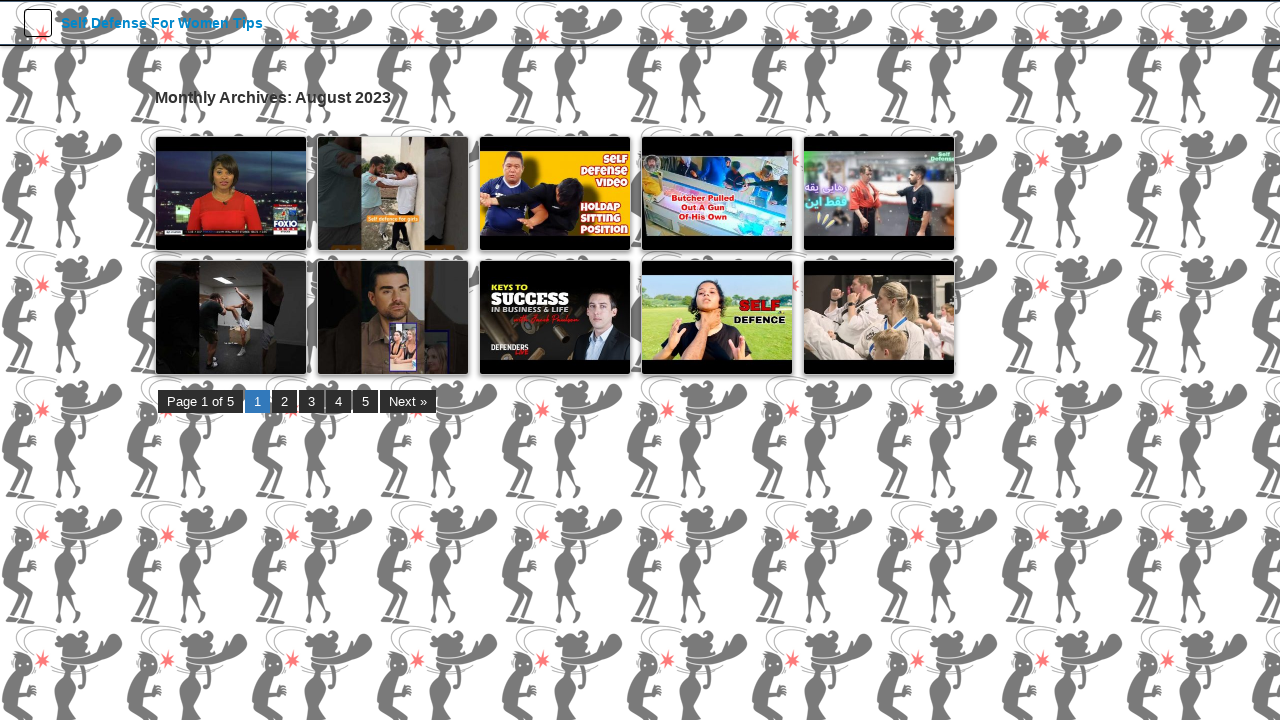

--- FILE ---
content_type: text/html; charset=UTF-8
request_url: https://selfdefenseforwomentips.com/2023/08/
body_size: 4701
content:
<!DOCTYPE html>
<!--[if IE 7]>
<html class="ie ie7" lang="en-US">
<![endif]-->
<!--[if IE 8]>
<html class="ie ie8" lang="en-US">
<![endif]-->
<!--[if gt IE 8]><!--> <html lang="en-US"> <!--<![endif]-->
<head>
<title>August | 2023 | Self Defense For Women Tips</title>
<meta name="viewport" content="width=device-width, initial-scale=1.0">
<link rel="pingback" href="https://selfdefenseforwomentips.com/xmlrpc.php">
<link rel="Shortcut Icon" href="https://selfdefenseforwomentips.com/wp-content/uploads/2013/10/favicon.ico" type="image/x-icon"><!--[if lt IE 9]>
<script src="https://selfdefenseforwomentips.com/wp-content/themes/covertviralwizard/js/html5.js" type="text/javascript"></script>
<![endif]-->
<link rel='dns-prefetch' href='//s.w.org' />
<link rel="alternate" type="application/rss+xml" title="Self Defense For Women Tips &raquo; Feed" href="https://selfdefenseforwomentips.com/feed/" />
<link rel="alternate" type="application/rss+xml" title="Self Defense For Women Tips &raquo; Comments Feed" href="https://selfdefenseforwomentips.com/comments/feed/" />
		<script type="text/javascript">
			window._wpemojiSettings = {"baseUrl":"https:\/\/s.w.org\/images\/core\/emoji\/11\/72x72\/","ext":".png","svgUrl":"https:\/\/s.w.org\/images\/core\/emoji\/11\/svg\/","svgExt":".svg","source":{"concatemoji":"https:\/\/selfdefenseforwomentips.com\/wp-includes\/js\/wp-emoji-release.min.js?ver=4.9.26"}};
			!function(e,a,t){var n,r,o,i=a.createElement("canvas"),p=i.getContext&&i.getContext("2d");function s(e,t){var a=String.fromCharCode;p.clearRect(0,0,i.width,i.height),p.fillText(a.apply(this,e),0,0);e=i.toDataURL();return p.clearRect(0,0,i.width,i.height),p.fillText(a.apply(this,t),0,0),e===i.toDataURL()}function c(e){var t=a.createElement("script");t.src=e,t.defer=t.type="text/javascript",a.getElementsByTagName("head")[0].appendChild(t)}for(o=Array("flag","emoji"),t.supports={everything:!0,everythingExceptFlag:!0},r=0;r<o.length;r++)t.supports[o[r]]=function(e){if(!p||!p.fillText)return!1;switch(p.textBaseline="top",p.font="600 32px Arial",e){case"flag":return s([55356,56826,55356,56819],[55356,56826,8203,55356,56819])?!1:!s([55356,57332,56128,56423,56128,56418,56128,56421,56128,56430,56128,56423,56128,56447],[55356,57332,8203,56128,56423,8203,56128,56418,8203,56128,56421,8203,56128,56430,8203,56128,56423,8203,56128,56447]);case"emoji":return!s([55358,56760,9792,65039],[55358,56760,8203,9792,65039])}return!1}(o[r]),t.supports.everything=t.supports.everything&&t.supports[o[r]],"flag"!==o[r]&&(t.supports.everythingExceptFlag=t.supports.everythingExceptFlag&&t.supports[o[r]]);t.supports.everythingExceptFlag=t.supports.everythingExceptFlag&&!t.supports.flag,t.DOMReady=!1,t.readyCallback=function(){t.DOMReady=!0},t.supports.everything||(n=function(){t.readyCallback()},a.addEventListener?(a.addEventListener("DOMContentLoaded",n,!1),e.addEventListener("load",n,!1)):(e.attachEvent("onload",n),a.attachEvent("onreadystatechange",function(){"complete"===a.readyState&&t.readyCallback()})),(n=t.source||{}).concatemoji?c(n.concatemoji):n.wpemoji&&n.twemoji&&(c(n.twemoji),c(n.wpemoji)))}(window,document,window._wpemojiSettings);
		</script>
		<style type="text/css">
img.wp-smiley,
img.emoji {
	display: inline !important;
	border: none !important;
	box-shadow: none !important;
	height: 1em !important;
	width: 1em !important;
	margin: 0 .07em !important;
	vertical-align: -0.1em !important;
	background: none !important;
	padding: 0 !important;
}
</style>
<link rel='stylesheet' id='bootstrap-css'  href='https://selfdefenseforwomentips.com/wp-content/themes/covertviralwizard/css/bootstrap.min.css?ver=1.5' type='text/css' media='all' />
<link rel='stylesheet' id='theme-style-css'  href='https://selfdefenseforwomentips.com/wp-content/themes/covertviralwizard/style.css?ver=1.5' type='text/css' media='all' />
<script type='text/javascript' src='https://selfdefenseforwomentips.com/wp-includes/js/jquery/jquery.js?ver=1.12.4'></script>
<script type='text/javascript' src='https://selfdefenseforwomentips.com/wp-includes/js/jquery/jquery-migrate.min.js?ver=1.4.1'></script>
<script type='text/javascript' src='https://selfdefenseforwomentips.com/wp-content/themes/covertviralwizard/js/jquery.infinitescroll.js?ver=1.0'></script>
<script type='text/javascript' src='https://selfdefenseforwomentips.com/wp-content/themes/covertviralwizard/js/script.main.min.js?ver=1.5'></script>
<script type='text/javascript' src='https://selfdefenseforwomentips.com/wp-content/themes/covertviralwizard/js/masonry.pkgd.min.js?ver=1.0'></script>
<script type='text/javascript' src='https://selfdefenseforwomentips.com/wp-content/themes/covertviralwizard/js/imagesloaded-min.js?ver=1.0'></script>
<script type='text/javascript'>
/* <![CDATA[ */
var imwb_tumbpress_L10n = {"is_loadingMsg":"Loading new posts...","is_finishedMsg":"No More Posts.","is_loadingImg":"https:\/\/selfdefenseforwomentips.com\/wp-content\/themes\/covertviralwizard\/images\/loading.gif"};
/* ]]> */
</script>
<script type='text/javascript' src='https://selfdefenseforwomentips.com/wp-content/themes/covertviralwizard/js/script.archive.js?ver=1.5'></script>
<link rel='https://api.w.org/' href='https://selfdefenseforwomentips.com/wp-json/' />
<link rel="EditURI" type="application/rsd+xml" title="RSD" href="https://selfdefenseforwomentips.com/xmlrpc.php?rsd" />
<link rel="wlwmanifest" type="application/wlwmanifest+xml" href="https://selfdefenseforwomentips.com/wp-includes/wlwmanifest.xml" /> 
<meta name="generator" content="WordPress 4.9.26" />
		<style type="text/css">.recentcomments a{display:inline !important;padding:0 !important;margin:0 !important;}</style>
			<style type="text/css" id="custom-background-css">
	body.custom-background { background-image: url("https://selfdefenseforwomentips.com/wp-content/uploads/2013/10/selfdefense-for-women-tips-bkgr.png"); background-position: left top; background-size: auto; background-repeat: repeat; background-attachment: scroll; }
	</style>

<!-- Open Graph protocol meta data -->
<meta property="og:url" content="https://selfdefenseforwomentips.com/2023/08/">
<meta property="og:title" content="August | 2023 | Self Defense For Women Tips">
<meta property="og:site_name" content="Self Defense For Women Tips">
<meta property="og:description" content="Self-defence tips for women">
<meta property="og:type" content="website">
<meta property="og:image" content="https://selfdefenseforwomentips.com/wp-content/uploads/2013/10/selfdefense-for-women-tips-og.jpg">
<meta property="og:locale" content="en_us">
<!--  Open Graph protocol meta data  -->
<script type="text/javascript">
	var imwbvp_ajaxurl = 'https://selfdefenseforwomentips.com/wp-admin/admin-ajax.php';
// ]]>
</script>
<style>
.site-header {background-color: #395874; }
.content-sidebar {background-color: #ffffff; }
.content-sidebar li,#footer .widget-area .widget_popularProducts  {background-color: #ffffff;}
.content-sidebar ul ul li a:hover, #widgets_404 ul ul li a:hover{background-color:  #bfbfbf;}
#footer-wrapper  { background-color: #606060; }
#footer .widget-area ul ul li a {color: #DDDDDD;}
#footer .widget-area ul ul li a:hover {color: #DDDDDD;}
#footer .widget-area .tagcloud a  {color: #DDDDDD;}

#page-navigation {background-color: #FFFFFF;}
#page-navigation ul ul.sub-menu li { border-bottom: 1px solid #bfbfbf; border-left: 1px solid #bfbfbf; border-right: 1px solid #bfbfbf;}
#page-navigation ul ul.sub-menu li:first-child {border-top: 1px solid #bfbfbf; }
#page-navigation ul ul.sub-menu {background-color: #FFFFFF; }
#page-navigation ul li:hover > a { color: #000000; }
#page-navigation ul li a { color: #606060;}
#page-navigation ul li.current-menu-item a{ color: #000000;}

.widget-title { background-color: #C6C6C6; color: #040404;}

.followontumblr { background-color: #395874; color: #FFFFFF;}

.followontumblr:hover { opacity: 0.9;}

#footer .widget-title {background-color: #606060; color: #DDDDDD;}
.post, .posts .header-title {background-color: #ffffff;}
.post .title, .posts .header-title .title { font-size: 16px; line-height: 16px; }
.post .title a,.post .title a:visited {  color: #606060;}
.post .title a:hover { color: #005580; }
.post .description {font-size: 14px; line-height: 18px;}
.post .description {font-size: 14px; line-height: 18px;}
.post .description, .post hr {color: #444444;}
.post .tags, .post .ccw-atrib-link {font-size: 12px;}
.post .tags a, .post .tags a:visited, .post .tags hr, .post .ccw-atrib-link, .post .ccw-atrib-link:visited {color: #ACB3BC;}
.post .tags a:hover, .post .ccw-atrib-link:hover {color: #8D97A2;}
.post .social-buttons li a:hover { border: 1px solid #ffffff;}

.single-post .post, .single-post #comments  {background-color: #ffffff;}
.single-post .post .title, .single-post #comments h3 {  color: #606060; font-size: 14px; line-height: 14px; }
.single-post .post .description, .single-post #comments .comment p {font-size: 14px; line-height: 18px;}
.single-post .post .description, .single-post .post hr, .single-post #comments .comment p {color: #444444;}
.single-post .post .tags, .single-post .post .ccw-atrib-link {font-size: 12px;}
.single-post .post .tags a, .single-post .post .tags a:visited, .single-post .post .tags hr, .single-post .post .ccw-atrib-link, .single-post .post .ccw-atrib-link:visited {color: #ACB3BC;}
.single-post #comments .comment { border-bottom: 1px solid #ACB3BC; }
.single-post .post .tags a:hover, .single-post .post .ccw-atrib-link:hover {color: #8D97A2;}
.single-post .post .social-buttons li a:hover { border: 1px solid #ffffff;}

.page .post, .page #comments {background-color: #ffffff;}
.page .post .title, .page #comments h3 {  color: #606060; font-size: 16px; line-height: 16px;}
.page .post .description, .page #comments .comment p {font-size: 14px; line-height: 18px;}
.page .post .description, .page .post hr, .page #comments .comment p {color: #444444;}
.page #comments .comment { border-bottom: 1px solid #444444; }
.page .post .social-buttons li a:hover { border: 1px solid #ffffff;}
body.archive { background-color: #ffffff; margin-top: 80px;}
.archive > header { background-color: #; }
.site-header {background: url(https://selfdefenseforwomentips.com/wp-content/uploads/2013/10/selfdefense-for-women-tips-header.png); background-repeat:no-repeat; background-size:contain; background-position:center; height: 125px;}
hgroup {display: none; visibility: hidden;}
.site-title {font-size: 36px; line-height: 36px;}
.site-description {font-size: 16px; line-height: 16px;}
.site-title, .site-description {	text-align:left; color: #blank;}
.archive > header h1 a {color: #blank; text-decoration: none;}
@media (max-width: 480px) {
   .site-title{ font-size: 26px; line-height: 26px}
   .site-description {font-size: 13px; line-height: 13px;}
}
</style>
</head>
<body class="archive date custom-background">

<a href='#' id='ctp-gototop'><span></span><div>Back to Top</div></a>
<header>
<a href="https://selfdefenseforwomentips.com/"></a>
<div class="avatar"><a href="https://selfdefenseforwomentips.com/"><img src=""></a></div>
<h1 class="title"><a href="https://selfdefenseforwomentips.com/">Self Defense For Women Tips</a></h1>
</header>
<div class="container-fluid">
       
<div class="row-fluid">
<div class="span12">
<header>
<h2 class="date">Monthly Archives: August 2023</h2>
</header>
</div>
</div>
                  
<div class="row-fluid">
<div class="span12 posts js-masonry"  data-masonry-options='{ "itemSelector": ".post" }'>
   <div class="post">
    <a href="https://selfdefenseforwomentips.com/self-defense-tips-for-women/man-shoots-kills-nephew-during-argument-possibly-in-self-defense-authorities-say/">
     <img src="https://selfdefenseforwomentips.com/wp-content/uploads/2023/08/0-49-300x225.jpg" title="Man shoots, kills nephew during argument, possibly in self-defense, authorities say">    </a>
               
     <div class="overlay"> 
       <a href="https://selfdefenseforwomentips.com/self-defense-tips-for-women/man-shoots-kills-nephew-during-argument-possibly-in-self-defense-authorities-say/">
        <div class="inner">
         <span class="date">Aug 31, 2023</span>
        </div>
       </a>
     </div>
   </div>
      <div class="post">
    <a href="https://selfdefenseforwomentips.com/self-defense-tips-for-women/self-defence-techniques-for-girls-selfdefense-youtube-shorts/">
     <img src="https://selfdefenseforwomentips.com/wp-content/uploads/2023/08/0-48-300x225.jpg" title="self-defence techniques for girls #selfdefense #youtube #shorts">    </a>
               
     <div class="overlay"> 
       <a href="https://selfdefenseforwomentips.com/self-defense-tips-for-women/self-defence-techniques-for-girls-selfdefense-youtube-shorts/">
        <div class="inner">
         <span class="date">Aug 29, 2023</span>
        </div>
       </a>
     </div>
   </div>
      <div class="post">
    <a href="https://selfdefenseforwomentips.com/self-defense-tips-for-women/self-defense-video-holdap-in-sitting-position-selfdefense-martialarts-fma/">
     <img src="https://selfdefenseforwomentips.com/wp-content/uploads/2023/08/0-47-300x225.jpg" title="Self Defense Video &#8211; Holdap in sitting position #selfdefense #martialarts #FMA">    </a>
               
     <div class="overlay"> 
       <a href="https://selfdefenseforwomentips.com/self-defense-tips-for-women/self-defense-video-holdap-in-sitting-position-selfdefense-martialarts-fma/">
        <div class="inner">
         <span class="date">Aug 29, 2023</span>
        </div>
       </a>
     </div>
   </div>
      <div class="post">
    <a href="https://selfdefenseforwomentips.com/self-defense-tips-for-women/butcher-pulls-switcheroo-on-armed-robbers/">
     <img src="https://selfdefenseforwomentips.com/wp-content/uploads/2023/08/0-46-300x225.jpg" title="Butcher Pulls Switcheroo On Armed Robbers">    </a>
               
     <div class="overlay"> 
       <a href="https://selfdefenseforwomentips.com/self-defense-tips-for-women/butcher-pulls-switcheroo-on-armed-robbers/">
        <div class="inner">
         <span class="date">Aug 28, 2023</span>
        </div>
       </a>
     </div>
   </div>
      <div class="post">
    <a href="https://selfdefenseforwomentips.com/self-defense-tips-for-women/%d8%a2%d9%85%d9%88%d8%b2%d8%b4-%d8%b1%d9%87%d8%a7%db%8c%db%8c-%db%8c%d9%82%d9%87-%d8%aa%d9%88-%d8%af%d8%b1%da%af%db%8c%d8%b1%db%8c-%d9%88-%d8%af%d8%b9%d9%88%d8%a7%f0%9f%94%a5-self-defense-practicing/">
     <img src="https://selfdefenseforwomentips.com/wp-content/uploads/2023/08/0-45-300x225.jpg" title="آموزش رهایی یقه تو درگیری و دعوا🔥 self-defense practicing">    </a>
               
     <div class="overlay"> 
       <a href="https://selfdefenseforwomentips.com/self-defense-tips-for-women/%d8%a2%d9%85%d9%88%d8%b2%d8%b4-%d8%b1%d9%87%d8%a7%db%8c%db%8c-%db%8c%d9%82%d9%87-%d8%aa%d9%88-%d8%af%d8%b1%da%af%db%8c%d8%b1%db%8c-%d9%88-%d8%af%d8%b9%d9%88%d8%a7%f0%9f%94%a5-self-defense-practicing/">
        <div class="inner">
         <span class="date">Aug 27, 2023</span>
        </div>
       </a>
     </div>
   </div>
      <div class="post">
    <a href="https://selfdefenseforwomentips.com/self-defense-tips-for-women/self-defense-pt-4-%f0%9f%ab%a1-stay-safe-guys-gym-fitness-viral-youtubeshorts-youtubeviral-shorts/">
     <img src="https://selfdefenseforwomentips.com/wp-content/uploads/2023/08/0-44-300x225.jpg" title="Self Defense Pt. 4 🫡 Stay safe guys! #gym #fitness #viral #youtubeshorts #youtubeviral #shorts">    </a>
               
     <div class="overlay"> 
       <a href="https://selfdefenseforwomentips.com/self-defense-tips-for-women/self-defense-pt-4-%f0%9f%ab%a1-stay-safe-guys-gym-fitness-viral-youtubeshorts-youtubeviral-shorts/">
        <div class="inner">
         <span class="date">Aug 26, 2023</span>
        </div>
       </a>
     </div>
   </div>
      <div class="post">
    <a href="https://selfdefenseforwomentips.com/self-defense-tips-for-women/best-self-defense-weapon/">
     <img src="https://selfdefenseforwomentips.com/wp-content/uploads/2023/08/0-43-300x225.jpg" title="Best Self-Defense Weapon?">    </a>
               
     <div class="overlay"> 
       <a href="https://selfdefenseforwomentips.com/self-defense-tips-for-women/best-self-defense-weapon/">
        <div class="inner">
         <span class="date">Aug 25, 2023</span>
        </div>
       </a>
     </div>
   </div>
      <div class="post">
    <a href="https://selfdefenseforwomentips.com/self-defense-tips-for-women/keys-to-success-in-business-life-jacob-paulsen-president-of-concealed-carry-inc-defenders-live/">
     <img src="https://selfdefenseforwomentips.com/wp-content/uploads/2023/08/0-42-300x225.jpg" title="Keys to Success in Business &amp; Life | Jacob Paulsen President of Concealed Carry Inc | Defenders LIVE">    </a>
               
     <div class="overlay"> 
       <a href="https://selfdefenseforwomentips.com/self-defense-tips-for-women/keys-to-success-in-business-life-jacob-paulsen-president-of-concealed-carry-inc-defenders-live/">
        <div class="inner">
         <span class="date">Aug 25, 2023</span>
        </div>
       </a>
     </div>
   </div>
      <div class="post">
    <a href="https://selfdefenseforwomentips.com/self-defense-tips-for-women/self-defence-with-commando-3/">
     <img src="https://selfdefenseforwomentips.com/wp-content/uploads/2023/08/0-41-300x225.jpg" title="Self Defence With Commando">    </a>
               
     <div class="overlay"> 
       <a href="https://selfdefenseforwomentips.com/self-defense-tips-for-women/self-defence-with-commando-3/">
        <div class="inner">
         <span class="date">Aug 24, 2023</span>
        </div>
       </a>
     </div>
   </div>
      <div class="post">
    <a href="https://selfdefenseforwomentips.com/self-defense-tips-for-women/self-defense-classes-trying-to-change-the-statistics-around-college-campuses/">
     <img src="https://selfdefenseforwomentips.com/wp-content/uploads/2023/08/0-40-300x225.jpg" title="Self-defense classes trying to change the statistics&#039; around college campuses">    </a>
               
     <div class="overlay"> 
       <a href="https://selfdefenseforwomentips.com/self-defense-tips-for-women/self-defense-classes-trying-to-change-the-statistics-around-college-campuses/">
        <div class="inner">
         <span class="date">Aug 24, 2023</span>
        </div>
       </a>
     </div>
   </div>
   
</div>
</div>

<div class="row-fluid pagination_row">
<div class="span12">
<div class="pagination_wrapper"><div class="pagination"><span>Page 1 of 5</span><span aria-current='page' class='page-numbers current'>1</span>
<a class='page-numbers' href='https://selfdefenseforwomentips.com/2023/08/page/2/'>2</a>
<a class='page-numbers' href='https://selfdefenseforwomentips.com/2023/08/page/3/'>3</a>
<a class='page-numbers' href='https://selfdefenseforwomentips.com/2023/08/page/4/'>4</a>
<a class='page-numbers' href='https://selfdefenseforwomentips.com/2023/08/page/5/'>5</a>
<a class="next page-numbers" href="https://selfdefenseforwomentips.com/2023/08/page/2/">Next &raquo;</a></div></div></div>
</div>

</div>
<script type='text/javascript'>
/* <![CDATA[ */
var SlimStatParams = {"ajaxurl":"https:\/\/selfdefenseforwomentips.com\/wp-admin\/admin-ajax.php","baseurl":"\/","ci":"YToxOntzOjEyOiJjb250ZW50X3R5cGUiO3M6NDoiZGF0ZSI7fQ--.f9bfbeaf611cc0ab49f3d772be9d0a4e"};
/* ]]> */
</script>
<script type='text/javascript' src='https://selfdefenseforwomentips.com/wp-content/plugins/wp-slimstat/wp-slimstat.min.js'></script>
<script type='text/javascript' src='https://selfdefenseforwomentips.com/wp-includes/js/wp-embed.min.js?ver=4.9.26'></script>
<script defer src="https://static.cloudflareinsights.com/beacon.min.js/vcd15cbe7772f49c399c6a5babf22c1241717689176015" integrity="sha512-ZpsOmlRQV6y907TI0dKBHq9Md29nnaEIPlkf84rnaERnq6zvWvPUqr2ft8M1aS28oN72PdrCzSjY4U6VaAw1EQ==" data-cf-beacon='{"version":"2024.11.0","token":"94e35c15f3d44cfb858b6b6bb65f8753","r":1,"server_timing":{"name":{"cfCacheStatus":true,"cfEdge":true,"cfExtPri":true,"cfL4":true,"cfOrigin":true,"cfSpeedBrain":true},"location_startswith":null}}' crossorigin="anonymous"></script>
</body>
</html>

--- FILE ---
content_type: text/html; charset=UTF-8
request_url: https://selfdefenseforwomentips.com/wp-admin/admin-ajax.php
body_size: -291
content:
298885.6e6fbec905b7d8c17fb3367b7358cd25

--- FILE ---
content_type: text/css
request_url: https://selfdefenseforwomentips.com/wp-content/themes/covertviralwizard/style.css?ver=1.5
body_size: 3810
content:
/*
Theme Name: Covert Viral Wizard Theme
Theme URI: https://imwealthbuilders.com/newplugins
Details URI: https://covertviralwizard.com/theme_update/std/update.html
Description: The Covert Viral Wizard theme makes your blog look, feel and work exactly like a Tumblr blog – and it integrates seamlessly with Facebook, Twitter, Pinterest and others, in order to drive traffic to your blog on autopilot. If you are looking for a way to automatically add content and posts to your Covert Viral Wizard sites you should take a look at the <a href="http://covertviralwizard.com/upgrade" target="_blank">Covert Content Wizard plugin</a>.
Author: <a href="https://imwealthbuilders.com/newplugins" target="_blank">IM Wealth Builders</a>
Version: 1.5
Tags: light, white, gray, one-column, two-columns, left-sidebar, right-sidebar, flexible-width, custom-background, custom-colors, custom-header, editor-style, featured-image-header, featured-images, full-width-template, microformats, post-formats, rtl-language-support, sticky-post, theme-options, translation-ready, photo bloging
*/

/***********************************************************************************************/
/* Base Styles                                                                                 */
/***********************************************************************************************/
body {background-color: #395874}
.container-fluid { max-width: 970px;margin: 0 auto;}
.pull-left { float: left;}
.pull-right { float: right;}
.full-rounded, #comments {border-radius: 6px 6px 6px 6px;}
.centre { margin:  0 auto;}

/***********************************************************************************************/
/* Header Styles                                                                               */
/***********************************************************************************************/
.site-header { position: relative; padding:  0 5px; }
.site-header hgroup { width: 100%; padding-bottom: 10px;}
.site-header > a {text-decoration: none;}
.site-title {font-weight: bold; margin: 0 0 10px; padding-top: 10px;}
.site-description {font-weight: 300; margin: 0; }

#page-navigation { margin: 10px 0 0; font-size: 12px; line-height: 12px; font-weight: bold; font-family: verdana; padding: 5px 10px; }
#page-navigation ul { list-style: none outside none; position: relative; display: inline-table; margin: 0;}
#page-navigation ul li { float: left; }
#page-navigation ul > li a { display: block; padding-right: 15px; text-align: center;}
#page-navigation ul ul.sub-menu { z-index: 105; display: None; position: absolute; top:  100%; font-size: 12px;}
#page-navigation ul ul.sub-menu li { float: none;  position: relative;min-width: 100px;}
#page-navigation ul ul.sub-menu li a { padding: 1px 5px; text-align: left; display: block;}
#page-navigation ul ul.sub-menu ul {left: 99%;top: 0px;position: absolute; }
#page-navigation ul li:hover > ul {display: block;}

/***********************************************************************************************/
/* Main Content Styles                                                                         */
/***********************************************************************************************/
.post, #comments, .posts .header-title {margin: 10px 0 20px; padding: 15px 20px; box-shadow: 0 2px 5px rgba(0, 0, 0, 0.46);}
.post .post_thumb {margin: 0 0 5px; text-align: center; }
.post .post_thumb img {max-width: 100%; max-height: 100%;}
.post .title { font-weight: bold;  margin:  0 0 10px; }
.post .tags {margin-top: 10px;}
.post hr {margin: 10px 0;}
.post .title a, .post .tags a, .post .ccw-atrib-link {text-decoration: none;}
.post .ccw-atrib-link { margin-bottom: 5px;}
.post .stats a {display: inline-block; float: left;}
.post .stats a.comment-count {margin-right: 5px; height:25px; line-height: 25px;}
.post .actions {padding: 2px 5px 0px 5px;line-height: 14px;}
.post .advert { margin-top: 5px;}

.social-buttons, .reblog-buttons { list-style: none outside none; padding: 0;}
.social-buttons {width: 190px; display: block; }
.reblog-buttons {display: inline-block; }
.social-buttons li, .reblog-buttons li { float: left}
.social-buttons li a, .reblog-buttons li a, .reblog-buttons li.story-share-like, .reblog-buttons li.story-share-liked, #ctp-gototop span, .sidebar-actions a, .archive > header > a { background: url("images/icons.png") no-repeat scroll 0 0 transparent; margin-right: 5px; width: 24px; height:24px;}
.social-buttons li a { border: 1px solid #BEBEBE;}
.social-buttons li.story-share-linkin a { background-position: 0px 0px;}
.social-buttons li.story-share-fb a { background-position: -24px 0px;}
.social-buttons li.story-share-tweet a { background-position: -48px 0px;}
.social-buttons li.story-share-pin a { background-position: -72px 0px;}
.social-buttons li.story-share-gplus a { background-position: -96px -0px;}
.social-buttons li.story-share-reddit a { background-position: -120px -0px;}
.reblog-buttons li.story-share-tumblr a { background-position: -144px -0px; }
.reblog-buttons li.story-share-like { background-position: -168px -0px;}
.reblog-buttons li.story-share-liked { background-position: -240px -0px;}

.reblog-buttons li.story-share-tumblr:hover, .reblog-buttons li.story-share-like:hover {	zoom: 1;	filter: alpha(opacity=90);	opacity: 0.9;}

#facebook_like_button_holder {border:none; overflow:hidden; width:29px; height:24px; zoom: 1; filter: alpha(opacity=0);	opacity: 0;}

/***********************************************************************************************/
/* Comment Styles                                                                              */
/***********************************************************************************************/
#comments .comment:after { clear: both; content: " ";  display: block; height: 0; visibility: hidden;}
#comments .comment .fn, .the-post .comment .says, .the-post .comment .comment-meta, .the-post .comment .reply {font-size: 12px;}
#comments .comment { margin: 0 -15px; padding: 10px 15px; overflow: hidden; }
#comments .commentlist {margin: 0 15px; color: #524D4D;}
#comments .comment .avatar { float: left; margin-top: 5px; margin-right: 6px; width: 52px; height: 52px;}
#comments .comment p { margin: 5px 0 0 56px; overflow: hidden; word-wrap: break-word; }
#comments .comment .reply {clear:  left; margin: 0;text-align: right;}

/***********************************************************************************************/
/* Archive Page Styles                                                                         */
/***********************************************************************************************/
.archive > header {
    clear: both;
    color: #333333;
    font-size: 16px;
    font-weight: bold;
    padding-bottom: 20px;

    border-bottom: 1px solid #000000;
    border-top: 1px solid #000000;
    box-shadow: 0 1px 4px rgba(0, 0, 0, 0.3), 0 1px 0 #51677E inset, 0 -1px 0 #364E67 inset;
    left: 0;
    min-height: 28px;
    padding: 8px 0;
    position: fixed;
    top: 0;
    width: 100%;
    z-index: 9999;
}
.archive > header > a {
    display: inline-block;
    background-position: -216px -0px;
    margin-right: 0px;
    float: left;
}

.archive > header .avatar {
    border: 1px solid #000000;
    border-radius: 3px 3px 3px 3px;
    display: inline-block;
    height: 26px;
    margin-right: 5px;
    vertical-align: bottom;
    width: 26px;
    overflow: hidden;
}

.archive > header h1 {
    display: inline-block;
    font-size: 14px;
    font-weight: bold;
    letter-spacing: 0;
    line-height: 28px;
    margin: 0;
    padding: 0;
}

.archive header h2.date {
    color: #333333;
    display: inline-block;
    font-size: 16px;
    font-weight: bold;
    line-height: 16px;
    padding-bottom: 20px;
}

.archive header h3.post_count {
    color: #A0A0A0;
    display: inline-block;
    font-size: 14px;
    font-weight: normal;
    padding-left: 8px;
    line-height: 16px;
}

.archive .post {
    border: 1px solid #C2C2C2;
    border-radius: 3px 3px 3px 3px;
    z-index: 3;
    width: 150px;
    margin: 0 10px 10px 0;
    overflow: hidden;
    display: inline-block;
    padding: 0px;
    position: relative;
}

.archive .post .header {
    background: none repeat scroll 0 0 #C4C4C4;
    border-bottom: 1px solid #C2C2C2;
     border-radius: 3px 3px 0 0;
     height: 7px;
}

.archive .post .content {
   color: #444444;
    font-size: 13px;
    line-height: 19px;
    max-height: 100%;
    overflow: hidden;
    text-overflow: ellipsis;
    top: 7px;
    padding: 10px;
    min-height: 150px;
}

.archive .post .content a {
   color: #444444;
   text-decoration: none;
}
.archive .post .overlay {
   background-color: rgba(0, 0, 0);
   background-color: rgba(0, 0, 0, 0.7);
   border-radius: 3px 3px 3px 3px;
   box-shadow: 0 0 0 1px #000000 inset, 0 0 0 2px rgba(255, 255, 255, 0.2) inset;
   cursor: auto;
   opacity: 0;
   overflow: hidden;
   text-shadow: 0 0 4px rgba(0, 0, 0, 0.4);
   transition: opacity 0.1s linear 0s;
   bottom: 0;
   left: 0;
   position: absolute;
   right: 0;
   top: 0;
   z-index: 10;
   cursor: pointer;
}

.archive .post .overlay a  {
    bottom: 0;
    color: #FFFFFF;
    left: 0;
    position: absolute;
    right: 0;
    top: 0;
    display: block;
}

.archive .post .overlay:hover {
   opacity: 1;
   transition: none 0s ease 0s;
}

.archive .post .overlay .inner {
    left: 0;
    padding: 10px;
    position: absolute;
    top: 0;
    width: 100%;
}

.archive .post .overlay .inner .date {
    display: block;
    font-weight: bold;
}

.ie8 .archive .post .overlay .inner .date  {
   display: none;
}

/***********************************************************************************************/
/* Footer Styles                                                                               */
/***********************************************************************************************/
div#infscr-loading {
    font-size: 16px;
    text-align: center;
}

#ctp-gototop{
   display:none;
   border-radius: 5px;
   background-color: #F5F5F5;
   background-color: rgba(238, 238, 238, 0.6);
   position:fixed;
   top:10px;
   right:10px;
   cursor:pointer;
   color:#444;
   text-decoration:none;
   border:1px solid #C9C9C9;
   padding-right: 5px;
   height: 24px;
   line-height: 24px;
   z-index: 10001;
}

.archive #ctp-gototop { top:  50px;}

#ctp-gototop > span {
   display: inline-block;
   background-position: -192px -0px;
   margin-right: 0px;
}

#ctp-gototop > div {
    display: inline-block;
    position: relative;
    top: -6px;
}

#footer-wrapper  {position: relative; margin-top: 1em; overflow: hidden;}
#footer {width: 1007px; margin: 0 auto; position: relative; min-height: 50px;}

/***********************************************************************************************/
/* Widget Styles                                                                               */
/***********************************************************************************************/
.widget-title {font-weight: bold; padding: 5px; margin:  0px; font-size: 20px; line-height: 20px;}
.widget-container { margin-bottom:  5px;}
li.widget-container {list-style: none;}
#post-sidebar { font-size: 1em; }
#post-sidebar.left {width: 305px;}
#post-sidebar.right{margin-left: 15px;}
#post-sidebar > li { list-style: none outside none;}
.content-sidebar { margin: 10px 0 20px; padding: 15px 10px; box-shadow: 0 2px 5px rgba(0, 0, 0, 0.46);}
.widget_popularproducts .widget-title, .widget_newestproducts .widget-title { margin-bottom: 5px;}
.widget_popularproducts ul, .widget_newestproducts ul { margin: 0; padding: 0;}
.widget_popularproducts ul li, .widget_newestproducts ul li { display: inline-block; margin-bottom: 6px; vertical-align: top;}
.widget_popularproducts ul li a img, .widget_newestproducts ul li a img { max-height: 100%;}
.widget_popularproducts ul li a, .widget_newestproducts ul li a {background: none repeat scroll 0 0 #FFFFFF; width: 150px; height: 128px; display: inline-block;}
#post-sidebar.left .widget_popularproducts ul li, #post-sidebar.left .widget_newestproducts ul li  { margin-right: 3px; }
#post-sidebar.right .widget_popularproducts ul li, #post-sidebar.right .widget_newestproducts ul li  { margin-right: 1px; }

#widgets_404 ul {list-style: none;}
.content-sidebar ul li, #widgets_404 ul li {font-size: 13px; position: relative; line-height: 16px; }

#search { margin: 2px; z-index: 101;}
#search label { display: none; }
#search form, #search input[type=text] { margin: 0;}
#search input[type=submit] { background: url(images/search.png) no-repeat; border-color: #C2C0C0 #CCCACA #D1CFCF; border-style: solid; border-width: 1px; border-left-width: 0; font-weight: inherit; outline: medium none; width: 30px; height:  30px; cursor: pointer; text-indent: -100px; padding: 0; margin-top: 0px; -webkit-border-radius: 4px; -moz-border-radius: 4px; border-radius: 4px;}

#avatar {position: relative; background-color: #FFFFFF; top: -35px; width: 128px; height: 128px; padding: 5px; box-shadow: 0 2px 5px rgba(0, 0, 0, 0.46);}

#avatar img { width: 100%; height: 100%}
.followontumblr { border-radius: 4px 4px 4px 4px; font-size: 19px; margin: 10px 20px 10px 0; padding: 5px; text-align: center; }
.followontumblr span {display: line-block; font-size: 31px; font-weight: bolder;line-height: 11px;}
.sidebar-actions {font-size: 13px;margin: 10px 0;}
.sidebar-actions > a { display: inline-block;   margin-right: 0px; font-size: 14px; line-height: 24px; width: 65px; padding-left: 27px;  text-decoration: none;}
.sidebar-actions > a.rss { background-position: 0px -24px;}
.sidebar-actions > a.random { background-position: 0px -48px;}
.sidebar-actions > a.archive { background-position: 0px -72px;}

.ie8 .content-sidebar, .ie8 #avatar { border: 1px solid #c2c2c2; }

#footer .widget-title {font-size: 13px;}
#footer .widget-area { font-size: 13px;}
#footer .widget-area ul {list-style: none;}
#footer .widget-areaul li {font-size: 0.9231em; position: relative; }
#footer .widget-area ul ul {list-style: disc;}
#footer .widget-area ul ul li {margin-left: 15px;}
#footer .widget-area ul ul li a { font-weight: normal; display: block;}
#footer.two .widget-area {	float: left; margin-right: 3.7%;	width: 48.1%;}
#footer.two .widget-area + .widget-area {	margin-right: 0;}
#footer.three .widget-area { float: left; margin-right: 3.7%; width: 30.85%;}
#footer.three .widget-area + .widget-area + .widget-area {margin-right: 0;}

/***********************************************************************************************/
/* Page Numbers and Navigation Styles                                                          */
/***********************************************************************************************/
.pagination_wrapper { padding: 3px 0 0 3px; font-size: 0.90em; line-height:1em; }
.pagination {display: inline-block;}
.pagination span, .pagination a {display:block;float:left;margin: 2px 2px 2px 0;padding:6px 9px 5px 9px;text-decoration:none;width:auto;color:#fff;background: #2E2E2E;font-weight: normal;}
.pagination a:hover{color:#fff;background: #3279BB;}
.pagination .current{padding:6px 9px 5px 9px;background: #3279BB;color:#fff;}

/***********************************************************************************************/
/* Mobile & Tablet Styles                                                                      */
/***********************************************************************************************/

/* Large desktop */
@media (min-width: 1200px) {  }

/* Portrait tablet */
@media (min-width: 768px) and (max-width: 979px) {
body { margin: 0px 10px;}
input#s { width:  160px;}
.search-results .post .post_thumb { margin: 0 auto 5px auto;width: 236px;}
#post-sidebar.right{margin-left: 5px;}
.widget_popularproducts ul li a, .widget_newestproducts ul li a {width: 110px; height: 93px;}

#footer {width: 100%; }
#footer-wrapper  {margin-top: 1em; padding: 0.625em 1.6%; }
}

/* Landscape phone to portrait tablet */
@media (max-width: 767px) {
body { margin: 0px;}
input#s { width:  160px;}
form {margin-left:  10px; margin-right: 10px;}
.post {height: auto;}
.post .post_thumb { margin: 0 auto 5px auto;}
.post .description {height: auto; margin-bottom: 5px;}
#post-sidebar.right{margin-left: 0px;}

.widget_popularproducts ul, .widget_newestproducts ul {padding:  0px 5px;}
.widget_popularproducts ul li a, .widget_newestproducts ul li a {width: 110px; height: 93px;}
#footer {width: 100%; }
#footer-wrapper  {margin-top: 1em; padding: 0.625em 1.6%; }
}

/* Landscape phones and down to Portrait phones */
@media (max-width: 480px) {
   body{padding: 0px;}
   #post-sidebar {margin-top:  30px;}
   .search-title {font-size: 22px;}
   .archive header h2.date {margin-left: 2px; }
   .archive .post { margin-left:  2px; margin-right: 6px; }
   #footer.two .widget-area, #footer.three .widget-area {width: 100%; margin-bottom: 10px;}
}


--- FILE ---
content_type: application/javascript
request_url: https://selfdefenseforwomentips.com/wp-content/themes/covertviralwizard/js/script.archive.js?ver=1.5
body_size: 127
content:
jQuery(document).ready(function($) {

   $('#page-navigation li:has(ul)').doubleTapToGo();
   $('#ctp-gototop').scrollToTop();
   
   var $container = $('.posts');
   $container.imagesLoaded(function(){
      $container.masonry();
   });
   
   $('.posts').infinitescroll({
      navSelector : '.pagination_wrapper',
      nextSelector : '.pagination a.next',
      itemSelector : '.posts .post',
      loading: { 
         img: imwb_tumbpress_L10n.is_loadingImg,
         msgText: imwb_tumbpress_L10n.is_loadingMsg,
         finishedMsg: imwb_tumbpress_L10n.is_finishedMsg,
         selector: '.pagination_row'
      }
      }, function(arrayOfNewElems) {

         var $newElems = $( arrayOfNewElems ).css({ opacity: 0 });
                     // ensure that images load before adding to masonry layout
                     $newElems.imagesLoaded(function(){
                       // show elems now they're ready
                       $newElems.css({ opacity: 1 });
                       $('.posts').masonry( 'appended', $newElems, true ); 
                       $('#infscr-loading').hide();
                     });
   });
});

--- FILE ---
content_type: application/javascript
request_url: https://selfdefenseforwomentips.com/wp-content/themes/covertviralwizard/js/script.main.min.js?ver=1.5
body_size: 232
content:
/*! Covert Viral Wizard 05-10-2013 */
function imwb_tumbpress_window_open(a,b,c){a=a.replace(/{URL}/,encodeURIComponent(b)),void 0!==c&&(a=a.replace(/{IMG_URL}/,encodeURIComponent(c))),window.open(a,"popUp","toolbar=0,status=1,width=620,height=440")}!function(a,b,c){a.fn.doubleTapToGo=function(){return"ontouchstart"in b||navigator.msMaxTouchPoints||navigator.userAgent.toLowerCase().match(/windows phone os 7/i)?(this.each(function(){var b=!1;a(this).on("click",function(c){var d=a(this);d[0]!=b[0]&&(c.preventDefault(),b=d)}),a(c).on("click touchstart MSPointerDown",function(c){for(var d=!0,e=a(c.target).parents(),f=0;f<e.length;f++)e[f]==b[0]&&(d=!1);d&&(b=!1)})}),this):!1},a.fn.scrollToTop=function(){a(this).hide().removeAttr("href"),"0"!=a(b).scrollTop()&&a(this).fadeIn("slow");var c=a(this);a(b).scroll(function(){"0"==a(b).scrollTop()?a(c).fadeOut("slow"):a(c).fadeIn("slow")}),a(this).on("click",function(){a("html, body").animate({scrollTop:0},"slow")})},a(".story-share-like").click(function(){a(this).addClass("story-share-liked")})}(jQuery,window,document);